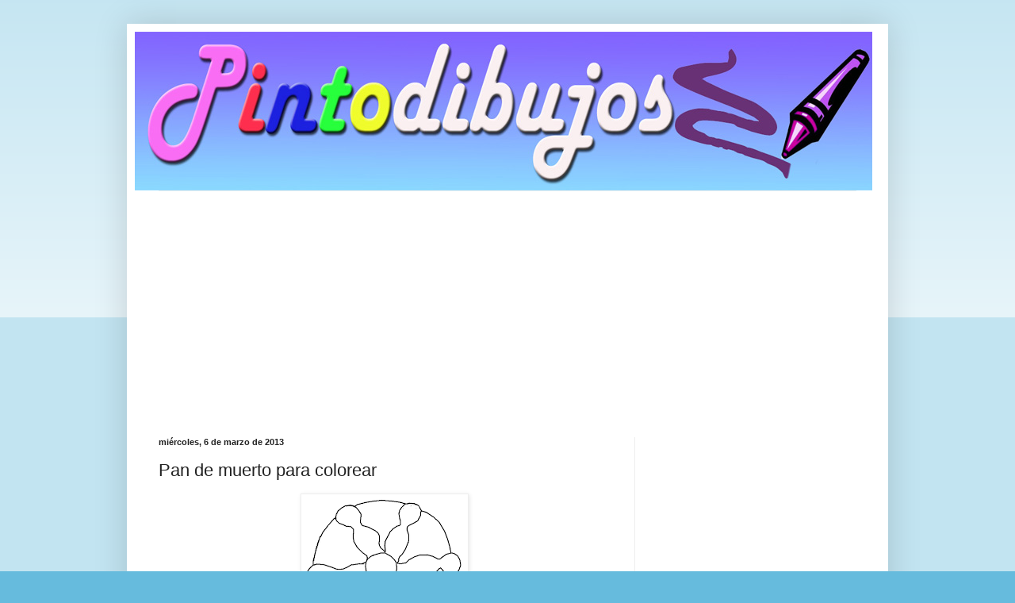

--- FILE ---
content_type: text/html; charset=utf-8
request_url: https://www.google.com/recaptcha/api2/aframe
body_size: 267
content:
<!DOCTYPE HTML><html><head><meta http-equiv="content-type" content="text/html; charset=UTF-8"></head><body><script nonce="iHc7buHeSsssJEP3_HEI5Q">/** Anti-fraud and anti-abuse applications only. See google.com/recaptcha */ try{var clients={'sodar':'https://pagead2.googlesyndication.com/pagead/sodar?'};window.addEventListener("message",function(a){try{if(a.source===window.parent){var b=JSON.parse(a.data);var c=clients[b['id']];if(c){var d=document.createElement('img');d.src=c+b['params']+'&rc='+(localStorage.getItem("rc::a")?sessionStorage.getItem("rc::b"):"");window.document.body.appendChild(d);sessionStorage.setItem("rc::e",parseInt(sessionStorage.getItem("rc::e")||0)+1);localStorage.setItem("rc::h",'1768452954661');}}}catch(b){}});window.parent.postMessage("_grecaptcha_ready", "*");}catch(b){}</script></body></html>